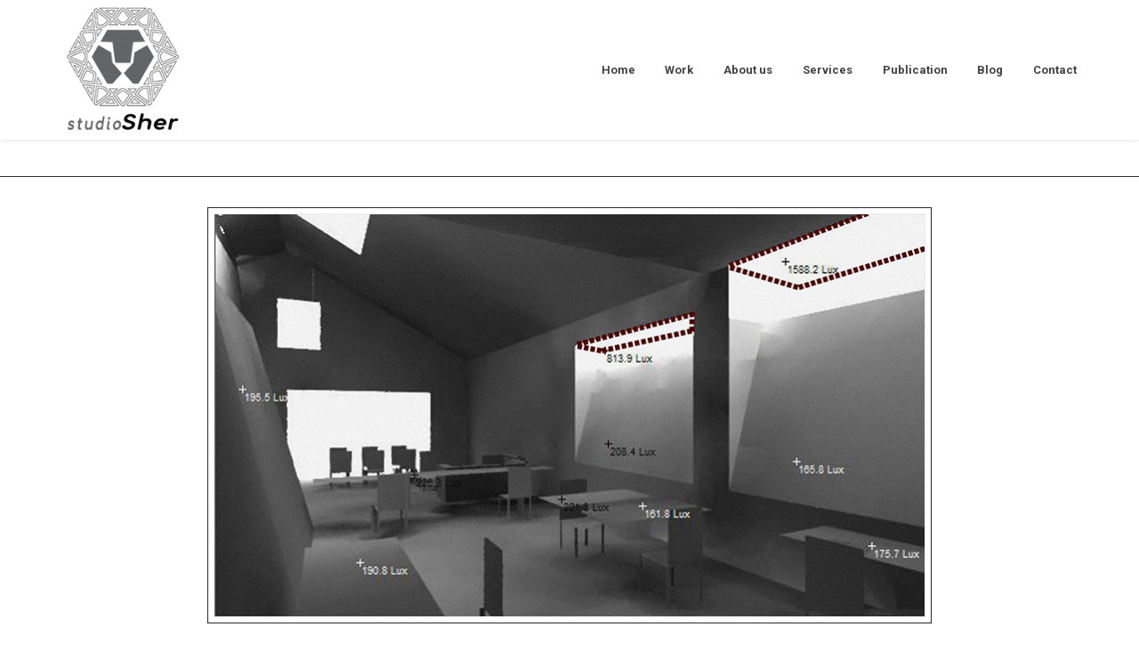

--- FILE ---
content_type: text/html; charset=UTF-8
request_url: https://studiosher.com/portfolio/skylight-design-london/
body_size: 11887
content:
<!DOCTYPE html>
<html lang="en-US"
	prefix="og: https://ogp.me/ns#" >
<head>
		<meta charset="UTF-8">
	<meta name="viewport" content="width=device-width, initial-scale=1">
	<link rel="profile" href="http://gmpg.org/xfn/11">
	<link rel="pingback" href="https://studiosher.com/xmlrpc.php">
			<link rel="shortcut icon" href="https://imaginasive.com/wp-content/uploads/2019/10/favicon.png">
		<link rel="apple-touch-icon"
		      href="http://avoova.zooka.io/data/images/logo_01.ico"/>
			<title>Skylight Design (London) &#8211; Introduction | StudioSher | Architect | Environmental Design Consultant</title>
<style type="text/css">			.heateorSssInstagramBackground{background:radial-gradient(circle at 30% 107%,#fdf497 0,#fdf497 5%,#fd5949 45%,#d6249f 60%,#285aeb 90%)}
						div.heateor_sss_horizontal_sharing i.heateorSssInstagramBackground{background:black!important;}div.heateor_sss_standard_follow_icons_container i.heateorSssInstagramBackground{background:black;}
							div.heateor_sss_horizontal_sharing i.heateorSssInstagramBackground:hover{background:#5b6063!important;}div.heateor_sss_standard_follow_icons_container i.heateorSssInstagramBackground:hover{background:#5b6063;}
								.heateor_sss_horizontal_sharing .heateorSssSharing,.heateor_sss_standard_follow_icons_container .heateorSssSharing{
							background-color: black;
							color: white;
						border-width: 2px;
			border-style: solid;
			border-color: #eeeeee;
		}
				.heateor_sss_horizontal_sharing .heateorSssSharing:hover,.heateor_sss_standard_follow_icons_container .heateorSssSharing:hover{
							background-color: #5b6063;
							color: black;
						border-color: #efefef;
		}
		.heateor_sss_vertical_sharing .heateorSssSharing,.heateor_sss_floating_follow_icons_container .heateorSssSharing{
							color: #fff;
						border-width: 0px;
			border-style: solid;
			border-color: transparent;
		}
				.heateor_sss_vertical_sharing .heateorSssSharing:hover,.heateor_sss_floating_follow_icons_container .heateorSssSharing:hover{
						border-color: transparent;
		}
		
		@media screen and (max-width:783px) {.heateor_sss_vertical_sharing{display:none!important}}@media screen and (max-width:783px) {.heateor_sss_floating_follow_icons_container{display:none!important}}</style><link rel='dns-prefetch' href='//use.fontawesome.com' />
<link rel='dns-prefetch' href='//s.w.org' />
<link rel="alternate" type="application/rss+xml" title="Introduction | StudioSher | Architect | Environmental Design Consultant &raquo; Feed" href="https://studiosher.com/feed/" />
<link rel="alternate" type="application/rss+xml" title="Introduction | StudioSher | Architect | Environmental Design Consultant &raquo; Comments Feed" href="https://studiosher.com/comments/feed/" />
		<script type="text/javascript">
			window._wpemojiSettings = {"baseUrl":"https:\/\/s.w.org\/images\/core\/emoji\/12.0.0-1\/72x72\/","ext":".png","svgUrl":"https:\/\/s.w.org\/images\/core\/emoji\/12.0.0-1\/svg\/","svgExt":".svg","source":{"concatemoji":"https:\/\/studiosher.com\/wp-includes\/js\/wp-emoji-release.min.js?ver=5.4.5"}};
			/*! This file is auto-generated */
			!function(e,a,t){var n,r,o,i=a.createElement("canvas"),p=i.getContext&&i.getContext("2d");function s(e,t){var a=String.fromCharCode;p.clearRect(0,0,i.width,i.height),p.fillText(a.apply(this,e),0,0);e=i.toDataURL();return p.clearRect(0,0,i.width,i.height),p.fillText(a.apply(this,t),0,0),e===i.toDataURL()}function c(e){var t=a.createElement("script");t.src=e,t.defer=t.type="text/javascript",a.getElementsByTagName("head")[0].appendChild(t)}for(o=Array("flag","emoji"),t.supports={everything:!0,everythingExceptFlag:!0},r=0;r<o.length;r++)t.supports[o[r]]=function(e){if(!p||!p.fillText)return!1;switch(p.textBaseline="top",p.font="600 32px Arial",e){case"flag":return s([127987,65039,8205,9895,65039],[127987,65039,8203,9895,65039])?!1:!s([55356,56826,55356,56819],[55356,56826,8203,55356,56819])&&!s([55356,57332,56128,56423,56128,56418,56128,56421,56128,56430,56128,56423,56128,56447],[55356,57332,8203,56128,56423,8203,56128,56418,8203,56128,56421,8203,56128,56430,8203,56128,56423,8203,56128,56447]);case"emoji":return!s([55357,56424,55356,57342,8205,55358,56605,8205,55357,56424,55356,57340],[55357,56424,55356,57342,8203,55358,56605,8203,55357,56424,55356,57340])}return!1}(o[r]),t.supports.everything=t.supports.everything&&t.supports[o[r]],"flag"!==o[r]&&(t.supports.everythingExceptFlag=t.supports.everythingExceptFlag&&t.supports[o[r]]);t.supports.everythingExceptFlag=t.supports.everythingExceptFlag&&!t.supports.flag,t.DOMReady=!1,t.readyCallback=function(){t.DOMReady=!0},t.supports.everything||(n=function(){t.readyCallback()},a.addEventListener?(a.addEventListener("DOMContentLoaded",n,!1),e.addEventListener("load",n,!1)):(e.attachEvent("onload",n),a.attachEvent("onreadystatechange",function(){"complete"===a.readyState&&t.readyCallback()})),(n=t.source||{}).concatemoji?c(n.concatemoji):n.wpemoji&&n.twemoji&&(c(n.twemoji),c(n.wpemoji)))}(window,document,window._wpemojiSettings);
		</script>
		<style type="text/css">
img.wp-smiley,
img.emoji {
	display: inline !important;
	border: none !important;
	box-shadow: none !important;
	height: 1em !important;
	width: 1em !important;
	margin: 0 .07em !important;
	vertical-align: -0.1em !important;
	background: none !important;
	padding: 0 !important;
}
</style>
	<link rel='stylesheet' id='font-pe-icon-7-stroke-css'  href='https://studiosher.com/wp-content/themes/tm-avoova/assets/libs/pe-icon-7-stroke/css/pe-icon-7-stroke.min.css?ver=5.4.5' type='text/css' media='all' />
<link rel='stylesheet' id='wp-block-library-css'  href='https://studiosher.com/wp-includes/css/dist/block-library/style.min.css?ver=5.4.5' type='text/css' media='all' />
<link rel='stylesheet' id='contact-form-7-css'  href='https://studiosher.com/wp-content/plugins/contact-form-7/includes/css/styles.css?ver=5.3.2' type='text/css' media='all' />
<link rel='stylesheet' id='rs-plugin-settings-css'  href='https://studiosher.com/wp-content/plugins/revslider/public/assets/css/settings.css?ver=5.4.8.3' type='text/css' media='all' />
<style id='rs-plugin-settings-inline-css' type='text/css'>
#rs-demo-id {}
</style>
<link rel='stylesheet' id='font-awesome-css'  href='https://studiosher.com/wp-content/plugins/js_composer/assets/lib/bower/font-awesome/css/font-awesome.min.css?ver=5.7' type='text/css' media='all' />
<link rel='stylesheet' id='pe-icon-7-stroke-css'  href='https://studiosher.com/wp-content/themes/tm-avoova/assets/libs/pe-icon-7-stroke/css/pe-icon-7-stroke.min.css?ver=5.4.5' type='text/css' media='all' />
<link rel='stylesheet' id='waitme-css'  href='https://studiosher.com/wp-content/themes/tm-avoova/assets/libs/waitMe/waitMe.min.css?ver=5.4.5' type='text/css' media='all' />
<link rel='stylesheet' id='magnific-popup-css'  href='https://studiosher.com/wp-content/themes/tm-avoova/assets/libs/magnific-popup/magnific-popup.css?ver=5.4.5' type='text/css' media='all' />
<link rel='stylesheet' id='colorbox-css'  href='https://studiosher.com/wp-content/themes/tm-avoova/assets/libs/colorbox/colorbox.css?ver=5.4.5' type='text/css' media='all' />
<link rel='stylesheet' id='style-css'  href='https://studiosher.com/wp-content/themes/tm-avoova/style.css?ver=5.4.5' type='text/css' media='all' />
<link rel='stylesheet' id='main-css'  href='https://studiosher.com/wp-content/themes/tm-avoova/assets/css/output/main-ltr.css?ver=5.4.5' type='text/css' media='all' />
<style id='main-inline-css' type='text/css'>
body{background-color:#fff;
		font-family:roboto;
}



.single-portfolio .portfolio-meta li h5 {
    display:none;
		font-family:roboto;
}
.single-portfolio .portfolio.style-1 .portfolio-meta li {
    list-style-type: none;
    display:none;
}

.page-top-footer .widget-title {
    
    text-transform: inherit;
    
}
.single-portfolio .portfolio-content-title {
    display:none;
}
.secondary-bgcolor, .tm-counter.style-2 .tm-counter-item, .page-banner .page-feature-image {
    background-color:#ffffff;
		display:none;
		
}

.page-top-footer .widget-title {
    
    font-size: 14px;
    
}
.tm-box-icon.style-1 .heading {
    
    text-transform: inherit;
    
}

.heateor_sss_horizontal_sharing .heateorSssSharing, .heateor_sss_standard_follow_icons_container .heateorSssSharing {
    
		margin-left:20px;
		margin-right:10px;
}
.heateor_sss_standard_follow_icons_container ul
{
		background-color:pink;
		width:250px;
		margin:auto;
}
.heateor_sss_standard_follow_icons_container
{
		padding-left:20px;
}
</style>
<link rel='stylesheet' id='heateor_sss_frontend_css-css'  href='https://studiosher.com/wp-content/plugins/sassy-social-share/public/css/sassy-social-share-public.css?ver=3.3.8' type='text/css' media='all' />
<link rel='stylesheet' id='js_composer_front-css'  href='https://studiosher.com/wp-content/plugins/js_composer/assets/css/js_composer.min.css?ver=5.7' type='text/css' media='all' />
<link rel='stylesheet' id='kirki-styles-tm-avoova-css'  href='https://studiosher.com/wp-content/themes/tm-avoova/core/kirki/assets/css/kirki-styles.css?ver=3.0.25' type='text/css' media='all' />
<style id='kirki-styles-tm-avoova-inline-css' type='text/css'>
.tm-grid-classic .post-title a:hover, .tm-grid-masonry .post-title a:hover, .tm-grid-metro .post-title a:hover, .content404 .icon i, .tm-posts.style-4 .post-categories, .woocommerce .product .price ins, .woocommerce .widget_price_filter .price_slider_amount .button:hover, .tm-heading.style-2 .heading-text, .btn-filter.current, .tm-posts .post-categories a, .related-portfolio-title.related-portfolio-title a:hover, .related-portfolio-categories.related-portfolio-categories a:hover, .tm-portfolios .portfolio-title.portfolio-title a:hover, .tm-portfolios .portfolio-categories.portfolio-categories a:hover, .tm-button.style-2:hover, .tm-button.style-2:focus, .tm-pricing-table.style-1 .tm-pricing-heading, .social-networks-widget .social-network-list a:hover,.tm-counter.style-1 .counter, .primary-color, #tm-esg-our-work .esg-filterbutton.selected, .tm-recent-posts .post-categories a, .tm-our-team .our-team-social-networks a:hover, .tm-box-icon:hover .heading, .tm-box-icon.style-4:hover .icon, .woocommerce-cart .cart-collaterals .cart_totals tr.order-total th, .woocommerce-cart .cart-collaterals .cart_totals tr.order-total, .woocommerce div.product .stock{color:#000000;}.primary-bgcolor, .vc_progress_bar.vc_progress-bar-color-main_color .vc_general.vc_single_bar .vc_bar, .tm-grid-wrapper .filter-counter, .onsale{background-color:#000000;}.primary-border-color, .tm-box-icon.style-2 .icon{border-color:#000000;}.tm-grid-wrapper .filter-counter:before{border-top-color:#000000;}.secondary-color{color:#000000;}.secondary-bgcolor, .tm-counter.style-2 .tm-counter-item, .page-banner .page-feature-image{background-color:#000000;}.secondary-border-color{border-color:#000000;}body,p, .tm-portfolios.style-3 .portfolio-categories a, .tm-portfolios.style-2 .portfolio-categories a, .tm-portfolios.style-4 .portfolio-categories a, .tm-grid-classic .post-categories a, .tm-grid-masonry .post-categories a, .tm-grid-metro .post-categories a{font-family:Roboto, Helvetica, Arial, sans-serif;font-size:14px;font-weight:400;letter-spacing:0.05em;line-height:1.5;}body{color:#444444;}a{color:#121212;}a:hover, a:focus{color:#81d742;}h1,h2,h3,h4,h5,h6, .tm-recent-posts.style-1 .post-categories, #tm-esg-our-work .esg-filterbutton, .tm-testimonial.style-1 span[itemprop="name"], .page-pagination a, .page-pagination span, .woocommerce table.shop_table th{font-family:Roboto, Helvetica, Arial, sans-serif;font-weight:700;letter-spacing:0px;line-height:1.5;}h1{font-size:28px;}h2{font-size:24px;}h3{font-size:20px;}h4{font-size:16px;}h5{font-size:14px;}h6{font-size:12px;}h1,h2,h3,h4,h5,h6, .page-pagination a, .page-pagination span, .comment-nav-links a, .comment-nav-links span, .woocommerce table.shop_table th{color:#000000;}.woocommerce .woo-heading:after{background-color:#000000;}.tm-button, button, input[type="button"], input[type="reset"], input[type="submit"], .tm-grid-wrapper .btn-filter, .woocommerce #respond input#submit, .woocommerce a.button, .woocommerce button.button, .woocommerce input.button, .woocommerce-cart .wc-proceed-to-checkout a.checkout-button{font-family:Roboto, Helvetica, Arial, sans-serif;font-size:13px;font-weight:700;letter-spacing:0.08em;line-height:1.5;text-transform:uppercase;}.tm-button, button, input[type="button"], input[type="reset"], input[type="submit"], .woocommerce #respond input#submit, .woocommerce a.button, .woocommerce button.button, .woocommerce input.button{color:#444444;}tm-button style-1{color:#444444 !important;border-color:#121212 !important;}.tm-button, button, input[type="button"], input[type="reset"], input[type="submit"], .woocommerce #respond input#submit, .woocommerce a.button, .woocommerce button.button, .woocommerce input.button, .woocommerce #respond input#submit, .woocommerce .button.button{border-color:#121212;}.tm-button:hover, button:hover, input[type="button"]:hover, input[type="reset"]:hover, input[type="submit"]:hover, .tm-button:focus, button:focus, input[type="button"]:focus, input[type="reset"]:focus, input[type="submit"]:focus, .woocommerce #respond input#submit:focus, .woocommerce .button.button:focus, .woocommerce .button.button:hover{color:#fff;}.tm-button:hover, button:hover, input[type="button"]:hover, input[type="reset"]:hover, input[type="submit"]:hover, .tm-button:focus, button:focus, input[type="button"]:focus, input[type="reset"]:focus, input[type="submit"]:focus, .woocommerce #respond input#submit:hover, .woocommerce #respond input#submit:focus, .woocommerce .button.button:focus, .woocommerce .button.button:hover, .actions .button[name=update_cart]:not([disabled]){background-color:#121212;}tm-button style-1:hover{border-color:#121212 !important;}.tm-button:hover, button:hover, input[type="button"]:hover, input[type="reset"]:hover, input[type="submit"]:hover, .tm-button:focus, button:focus, input[type="button"]:focus, input[type="reset"]:focus, input[type="submit"]:focus, .woocommerce .button.button:focus, .woocommerce .button.button:hover{border-color:#121212;}.tm_bread_crumb li, .tm_bread_crumb li a{font-family:Roboto, Helvetica, Arial, sans-serif;font-size:11px;font-weight:700;letter-spacing:0em;line-height:22px;text-transform:uppercase;}body.boxed{background-color:#fff;}.page-logo img{width:200px;}.header05 .page-logo img{width:125px;}.page-logo{padding:5px 0 5px 0;margin:0 5px 0 0;}.header01 .page-header{padding:0px 0px 0px 0px;margin:0px 0px 0px 0px;background-color:rgba(0, 0, 0, 0);}.header01 .primary-menu-wrap a{font-family:Roboto, Helvetica, Arial, sans-serif;font-weight:700;letter-spacing:0em;line-height:1.5;text-transform:inherit;font-size:13px;color:#444444;}.header01 .primary-menu-wrap a:hover, .header01 .primary-menu-wrap .current-menu-ancestor > a, .header01 .primary-menu-wrap .current-menu-parent > a, .header01 .primary-menu-wrap .current-menu-item > a{color:#81d742;}.header01 .primary-menu-wrap > ul > li > a, .header01 .primary-menu-wrap > div > ul > li > a{padding:40px 15px 40px 15px;}.header01 .primary-menu-wrap .sub-menu a{font-size:13px;}.header02 .page-header{padding:0px 0px 0px 0px;margin:0px 0px 0px 0px;background-color:rgba(0, 0, 0, 0);}.header02 .primary-menu-wrap a{font-family:"Josefin Sans", Helvetica, Arial, sans-serif;font-weight:700;letter-spacing:0em;line-height:1.5;text-transform:uppercase;font-size:14px;color:#121212;}.header02 .primary-menu-wrap a:hover, .header02 .primary-menu-wrap .current-menu-ancestor > a, .header02 .primary-menu-wrap .current-menu-parent > a, .header02 .primary-menu-wrap .current-menu-item > a{color:#f68c9d;}.header02 .primary-menu-wrap > ul > li > a, .header02 .primary-menu-wrap > div > ul > li > a{padding:43px 50px 43px 15px;}.header02 .primary-menu-wrap .sub-menu a{font-size:13px;}.header03 .page-header{padding:0px 0px 0px 0px;margin:0px 0px 0px 0px;background-color:rgba(0, 0, 0, 0);}.header03 .primary-menu-wrap a, .page-open-mainmenu .page-open-mainmenu-title{font-family:"Josefin Sans", Helvetica, Arial, sans-serif;font-weight:700;letter-spacing:0em;line-height:14px;text-transform:uppercase;font-size:14px;color:#121212;}.header03 .primary-menu-wrap a:hover, .header03 .primary-menu-wrap .current-menu-ancestor > a, .header03 .primary-menu-wrap .current-menu-parent > a, .header03 .primary-menu-wrap .current-menu-item > a{color:#f68c9d;}.header03 .primary-menu-wrap > ul > li > a, .header03 .primary-menu-wrap > div > ul > li > a{padding:39px 15px 39px 15px;}.header03 .primary-menu-wrap .sub-menu a{font-size:13px;}.header04 .page-header{padding:0px 0px 0px 0px;margin:0px 0px 0px 0px;background-color:#fff;}.header04 .primary-menu-wrap a{font-family:"Josefin Sans", Helvetica, Arial, sans-serif;font-weight:700;letter-spacing:0em;line-height:1.5;text-transform:none;font-size:18px;color:#121212;}.header04 .primary-menu-wrap a:hover, .header04 .primary-menu-wrap .current-menu-ancestor > a, .header04 .primary-menu-wrap .current-menu-parent > a, .header04 .primary-menu-wrap .current-menu-item > a{color:#f68c9d;}.header04 .primary-menu-wrap > ul > li > a, .header04 .primary-menu-wrap > div > ul > li > a{padding:30px 25px 30px 25px;}.header04 .primary-menu-wrap .sub-menu a{font-size:18px;}.header05 .page-header{padding-top:0;padding-right:0;padding-bottom:70px;padding-left:0;margin-top:0;margin-right:0;margin-bottom:0;margin-left:0;background-color:#efefef;}.header05 .page-logo{padding-top:100px;padding-bottom:70px;margin-top:0;margin-bottom:110px;}.header05 .primary-menu-wrap a{font-family:"Josefin Sans", Helvetica, Arial, sans-serif;font-weight:700;letter-spacing:0em;line-height:1.5;text-transform:uppercase;font-size:18px;color:#121212;}.header05 .primary-menu-wrap a:hover, .header05 .primary-menu-wrap .current-menu-ancestor > a, .header05 .primary-menu-wrap .current-menu-parent > a, .header05 .primary-menu-wrap .current-menu-item > a{color:#f68c9d;background-color:#e7e7e7;}.header05 .page-navigation{margin-top:0;margin-bottom:200px;}.header05 .primary-menu-wrap > ul > li > a, .header05 .primary-menu-wrap > div > ul > li > a{padding-top:17px;padding-right:20px;padding-bottom:17px;padding-left:40px;}.header05 .primary-menu-wrap .sub-menu a{font-size:18px;}.page-toggle-mainmenu .page-toggle-mainmenu-icon, .page-toggle-mainmenu .page-toggle-mainmenu-icon:before, .page-toggle-mainmenu .page-toggle-mainmenu-icon:after{background-color:#121212;}.mobile-mainmenu-wrap a{font-family:Roboto, Helvetica, Arial, sans-serif;font-weight:700;letter-spacing:0em;line-height:1.5;text-transform:inherit;font-size:13px;color:#121212;}.mobile-mainmenu-wrap .current-menu-ancestor > a, .mobile-mainmenu-wrap .current-menu-parent > a, .mobile-mainmenu-wrap .current-menu-item > a, .mobile-mainmenu-wrap .menu a:hover{color:#444444;}.page-top-footer.style-2 > .container > .row, .page-top-footer.style-3, .page-top-footer.style-4{background-color:#606060;}.page-top-footer{font-family:Roboto, Helvetica, Arial, sans-serif;font-size:13px;font-weight:400;letter-spacing:0em;line-height:1.5;color:#8e8e8e;}.page-top-footer a{color:#121212;}.page-top-footer a:hover, .page-top-footer a:focus{color:#81d742;}.page-bottom-footer.style-1{padding:40px 0px 40px 0px;background-color:#ffffff;font-family:Roboto, Helvetica, Arial, sans-serif;font-size:16px;font-weight:400;letter-spacing:0em;line-height:1.5;color:#121212;}.page-bottom-footer.style-1 a{color:#121212;}.page-bottom-footer.style-1 a:hover{color:#000;}.page-bottom-footer.style-2{padding:26px 0px 26px 0px;background-color:#ffffff;font-family:Roboto, Helvetica, Arial, sans-serif;font-size:16px;font-weight:400;letter-spacing:0em;line-height:1.5;color:#8e8e8e;}.page-bottom-footer.style-2 a{color:#121212;}.page-bottom-footer.style-2 a:hover{color:#f68c9d;}
</style>
<script type='text/javascript' src='https://studiosher.com/wp-includes/js/jquery/jquery.js?ver=1.12.4-wp'></script>
<script type='text/javascript' src='https://studiosher.com/wp-includes/js/jquery/jquery-migrate.min.js?ver=1.4.1'></script>
<script type='text/javascript' src='https://studiosher.com/wp-content/plugins/revslider/public/assets/js/jquery.themepunch.tools.min.js?ver=5.4.8.3'></script>
<script type='text/javascript' src='https://studiosher.com/wp-content/plugins/revslider/public/assets/js/jquery.themepunch.revolution.min.js?ver=5.4.8.3'></script>
<link rel='https://api.w.org/' href='https://studiosher.com/wp-json/' />
<link rel="EditURI" type="application/rsd+xml" title="RSD" href="https://studiosher.com/xmlrpc.php?rsd" />
<link rel="wlwmanifest" type="application/wlwmanifest+xml" href="https://studiosher.com/wp-includes/wlwmanifest.xml" /> 
<link rel='prev' title='Previous Post' href='https://studiosher.com/portfolio/hyundai6/' />
<link rel='next' title='Daylight Analysis (London)' href='https://studiosher.com/portfolio/daylight-analysis-london/' />
<meta name="generator" content="WordPress 5.4.5" />
<link rel='shortlink' href='https://studiosher.com/?p=1783' />
<link rel="alternate" type="application/json+oembed" href="https://studiosher.com/wp-json/oembed/1.0/embed?url=https%3A%2F%2Fstudiosher.com%2Fportfolio%2Fskylight-design-london%2F" />
<link rel="alternate" type="text/xml+oembed" href="https://studiosher.com/wp-json/oembed/1.0/embed?url=https%3A%2F%2Fstudiosher.com%2Fportfolio%2Fskylight-design-london%2F&#038;format=xml" />
		<script>
			document.documentElement.className = document.documentElement.className.replace( 'no-js', 'js' );
		</script>
				<style>
			.no-js img.lazyload { display: none; }
			figure.wp-block-image img.lazyloading { min-width: 150px; }
							.lazyload, .lazyloading { opacity: 0; }
				.lazyloaded {
					opacity: 1;
					transition: opacity 400ms;
					transition-delay: 0ms;
				}
					</style>
		<meta name="generator" content="Powered by WPBakery Page Builder - drag and drop page builder for WordPress."/>
<!--[if lte IE 9]><link rel="stylesheet" type="text/css" href="https://studiosher.com/wp-content/plugins/js_composer/assets/css/vc_lte_ie9.min.css" media="screen"><![endif]--><meta name="generator" content="Powered by Slider Revolution 5.4.8.3 - responsive, Mobile-Friendly Slider Plugin for WordPress with comfortable drag and drop interface." />
			<script type="text/javascript" >
				window.ga=window.ga||function(){(ga.q=ga.q||[]).push(arguments)};ga.l=+new Date;
				ga('create', 'UA-153789115-1', 'auto');
				// Plugins
				
				ga('send', 'pageview');
			</script>
			<script async src="https://www.google-analytics.com/analytics.js"></script>
			<script type="text/javascript">function setREVStartSize(e){									
						try{ e.c=jQuery(e.c);var i=jQuery(window).width(),t=9999,r=0,n=0,l=0,f=0,s=0,h=0;
							if(e.responsiveLevels&&(jQuery.each(e.responsiveLevels,function(e,f){f>i&&(t=r=f,l=e),i>f&&f>r&&(r=f,n=e)}),t>r&&(l=n)),f=e.gridheight[l]||e.gridheight[0]||e.gridheight,s=e.gridwidth[l]||e.gridwidth[0]||e.gridwidth,h=i/s,h=h>1?1:h,f=Math.round(h*f),"fullscreen"==e.sliderLayout){var u=(e.c.width(),jQuery(window).height());if(void 0!=e.fullScreenOffsetContainer){var c=e.fullScreenOffsetContainer.split(",");if (c) jQuery.each(c,function(e,i){u=jQuery(i).length>0?u-jQuery(i).outerHeight(!0):u}),e.fullScreenOffset.split("%").length>1&&void 0!=e.fullScreenOffset&&e.fullScreenOffset.length>0?u-=jQuery(window).height()*parseInt(e.fullScreenOffset,0)/100:void 0!=e.fullScreenOffset&&e.fullScreenOffset.length>0&&(u-=parseInt(e.fullScreenOffset,0))}f=u}else void 0!=e.minHeight&&f<e.minHeight&&(f=e.minHeight);e.c.closest(".rev_slider_wrapper").css({height:f})					
						}catch(d){console.log("Failure at Presize of Slider:"+d)}						
					};</script>
<noscript><style type="text/css"> .wpb_animate_when_almost_visible { opacity: 1; }</style></noscript></head>

<body class="portfolio-template-default single single-portfolio postid-1783 group-blog header01 core_134 wpb-js-composer js-comp-ver-5.7 vc_responsive">
<div id="page" class="hfeed site page-wrapper">
		<header id="page-header" class="page-header">
    <div class="container">
        <div class="row">
            <div class="col-md-12">
                <div class="page-header-inner">
                    <div class="page-logo">
                                                <a href="https://studiosher.com/" rel="home">
                                                            <img
                                                                         alt="Introduction | StudioSher | Architect | Environmental Design Consultant" data-src="https://studiosher.com/wp-content/uploads/2019/10/StudioSher-Logo-final.png" class="lazyload" src="[data-uri]" /><noscript><img
                                    src="https://studiosher.com/wp-content/uploads/2019/10/StudioSher-Logo-final.png"                                     alt="Introduction | StudioSher | Architect | Environmental Design Consultant"/></noscript>
                                                    </a>
                    </div>
                    <div class="page-header-right">
                        <nav id="page-navigation" class="page-navigation hidden-md-down">
                            <div id="primary-menu-wrap" class="primary-menu-wrap">
                                <ul class="menu"><li id="menu-item-1651" class="menu-item menu-item-type-post_type menu-item-object-page menu-item-home menu-item-1651"><a href="https://studiosher.com/"><span class="menu-item-title">Home</span></a></li>
<li id="menu-item-1519" class="menu-item menu-item-type-custom menu-item-object-custom menu-item-1519"><a href="/#work"><span class="menu-item-title">Work</span></a></li>
<li id="menu-item-1522" class="menu-item menu-item-type-custom menu-item-object-custom menu-item-1522"><a href="/#about"><span class="menu-item-title">About us</span></a></li>
<li id="menu-item-1649" class="menu-item menu-item-type-custom menu-item-object-custom menu-item-1649"><a href="/#services"><span class="menu-item-title">Services</span></a></li>
<li id="menu-item-2193" class="menu-item menu-item-type-post_type menu-item-object-page menu-item-2193"><a href="https://studiosher.com/publication/"><span class="menu-item-title">Publication</span></a></li>
<li id="menu-item-1650" class="menu-item menu-item-type-custom menu-item-object-custom menu-item-1650"><a href="https://www.instagram.com/rohin.sher/"><span class="menu-item-title">Blog</span></a></li>
<li id="menu-item-1530" class="menu-item menu-item-type-custom menu-item-object-custom menu-item-1530"><a href="/#contact"><span class="menu-item-title">Contact</span></a></li>
</ul>                            </div>
                        </nav>
                        <div id="page-toggle-mainmenu" class="page-toggle-mainmenu hidden-lg-up">
                            <i class="page-toggle-mainmenu-icon"></i>
                        </div>
                                            </div>
                </div>
            </div>
        </div>
    </div>
</header><!-- .site-header -->
		<div id="page-content" class="page-content">
				<div class="container">
		<div class="row">

			
			<div class="col-md-12">
				<div class="content">
											
<article id="post-1783" class="style-1 post-1783 portfolio type-portfolio status-publish has-post-thumbnail hentry portfolio_category-energy-efficiency portfolio_tags-conserve">
    <div class="portfolio-meta">
    <ul>
                <li>
            <div>Date: </div>
            <h5 class="portfolio-date">October 10, 2019</h5>
        </li>
                <li>
            <div>Category: </div>
            <div class="portfolio-categories">
                <a href="https://studiosher.com/portfolio_category/energy-efficiency/">Energy Efficiency</a>            </div>
        </li>
    </ul>
</div>
<div class="portfolio-content">
    <p class="portfolio-content-title">About Project: </p>

    <div class="portfolio-content-body">
        <div data-vc-full-width="true" data-vc-full-width-init="false" data-vc-stretch-content="true" class="vc_row wpb_row vc_row-fluid vc_row-no-padding"><div class="wpb_column vc_column_container vc_col-sm-12"><div class="vc_column-inner"><div class="wpb_wrapper"><div class="vc_separator wpb_content_element vc_separator_align_center vc_sep_width_100 vc_sep_pos_align_center vc_separator_no_text vc_sep_color_black" ><span class="vc_sep_holder vc_sep_holder_l"><span  class="vc_sep_line"></span></span><span class="vc_sep_holder vc_sep_holder_r"><span  class="vc_sep_line"></span></span>
</div></div></div></div></div><div class="vc_row-full-width"></div><div class="vc_row wpb_row vc_row-fluid"><div class="wpb_column vc_column_container vc_col-sm-12"><div class="vc_column-inner"><div class="wpb_wrapper">
	<div class="wpb_single_image wpb_content_element vc_align_center">
		
		<figure class="wpb_wrapper vc_figure">
			<a data-rel="prettyPhoto[rel-1783-914870564]" href="https://studiosher.com/wp-content/uploads/2019/10/conserve-3.jpg" target="_self" class="vc_single_image-wrapper vc_box_outline  vc_box_border_black prettyphoto"><img width="800" height="453"   alt="" data-srcset="https://studiosher.com/wp-content/uploads/2019/10/conserve-3.jpg 800w, https://studiosher.com/wp-content/uploads/2019/10/conserve-3-300x170.jpg 300w, https://studiosher.com/wp-content/uploads/2019/10/conserve-3-768x435.jpg 768w, https://studiosher.com/wp-content/uploads/2019/10/conserve-3-370x210.jpg 370w" sizes="(max-width: 800px) 100vw, 800px" data-src="https://studiosher.com/wp-content/uploads/2019/10/conserve-3.jpg" class="vc_single_image-img attachment-full lazyload" src="[data-uri]" /><noscript><img width="800" height="453" src="https://studiosher.com/wp-content/uploads/2019/10/conserve-3.jpg" class="vc_single_image-img attachment-full" alt="" srcset="https://studiosher.com/wp-content/uploads/2019/10/conserve-3.jpg 800w, https://studiosher.com/wp-content/uploads/2019/10/conserve-3-300x170.jpg 300w, https://studiosher.com/wp-content/uploads/2019/10/conserve-3-768x435.jpg 768w, https://studiosher.com/wp-content/uploads/2019/10/conserve-3-370x210.jpg 370w" sizes="(max-width: 800px) 100vw, 800px" /></noscript></a>
		</figure>
	</div>
</div></div></div></div>
    </div>
    <div class="tm-shortcode tm-separator" style="text-align: center">
    <i class="fa fa-circle"></i>
    <i class="fa fa-circle"></i>
    <i class="fa fa-circle"></i>
</div>            <div class="portfolio-share">
            	<h5 class="post-share-title">
		Share :	</h5>
	<a target="_blank"
	   href="http://twitter.com/share?text=Skylight Design (London)&url=https://studiosher.com/portfolio/skylight-design-london/&via=twitter&related=coderplus%3AWordpress+Tips%2C+jQuery+and+more">
		<i class="fa fa-twitter"></i>
	</a>
	<a target="_blank" href="http://www.facebook.com/sharer/sharer.php?u=https://studiosher.com/portfolio/skylight-design-london/">
		<i class="fa fa-facebook-square"></i>
	</a>
	<a target="_blank" href="https://plus.google.com/share?url=https://studiosher.com/portfolio/skylight-design-london/">
		<i class="fa fa-google-plus"></i>
	</a>
	        </div>
        </div>
            <div class="related-portfolios">
            <div class="title-section">
                
<div class="tm-shortcode tm-heading  style-1 tm-heading-center" id="tm-heading-69776cb83db4d">
    <div class="heading-wrap">
        <h6 class="heading-text">Related Works</h6>    </div>
</div>            </div>
                                        <div class="related-portfolio-list tm-owl-carousel" data-items="3" data-sm-items="2" data-xs-items="1" data-margin="30" data-nav="true" data-loop="1">
                                            <div class="portfolio-item post-8698 portfolio type-portfolio status-publish has-post-thumbnail hentry portfolio_category-shantigram">
                            <div class="related-portfolio-thumbnail">
                                <img width="400" height="400"   alt="" data-srcset="https://studiosher.com/wp-content/uploads/2024/01/PA-400x400.jpg 400w, https://studiosher.com/wp-content/uploads/2024/01/PA-150x150.jpg 150w, https://studiosher.com/wp-content/uploads/2024/01/PA-scaled-266x266.jpg 266w, https://studiosher.com/wp-content/uploads/2024/01/PA-scaled-60x60.jpg 60w" sizes="(max-width: 400px) 100vw, 400px" data-src="https://studiosher.com/wp-content/uploads/2024/01/PA-400x400.jpg" class="attachment-tm-avoova-grid-classic size-tm-avoova-grid-classic wp-post-image lazyload" src="[data-uri]" /><noscript><img width="400" height="400" src="https://studiosher.com/wp-content/uploads/2024/01/PA-400x400.jpg" class="attachment-tm-avoova-grid-classic size-tm-avoova-grid-classic wp-post-image" alt="" srcset="https://studiosher.com/wp-content/uploads/2024/01/PA-400x400.jpg 400w, https://studiosher.com/wp-content/uploads/2024/01/PA-150x150.jpg 150w, https://studiosher.com/wp-content/uploads/2024/01/PA-scaled-266x266.jpg 266w, https://studiosher.com/wp-content/uploads/2024/01/PA-scaled-60x60.jpg 60w" sizes="(max-width: 400px) 100vw, 400px" /></noscript>                                <div class="portfolio-overlay">
                                    <div class="portfolio-overlay-inner">
                                        <div class="related-portfolio-info">
                                            <h5 class="related-portfolio-title">
                                                <a href="https://studiosher.com/portfolio/parents-bedroom/"
                                                   title="Parent&#8217;s Bedroom">Parent&#8217;s Bedroom</a>
                                            </h5>

                                            <div class="related-portfolio-categories">
                                                <a href="https://studiosher.com/portfolio_category/shantigram/">Shantigram</a>                                            </div>
                                        </div>
                                    </div>
                                </div>
                            </div>
                        </div>
                                            <div class="portfolio-item post-8744 portfolio type-portfolio status-publish has-post-thumbnail hentry portfolio_category-kg-marg">
                            <div class="related-portfolio-thumbnail">
                                <img width="400" height="400"   alt="" data-srcset="https://studiosher.com/wp-content/uploads/2024/01/2-1-400x400.jpg 400w, https://studiosher.com/wp-content/uploads/2024/01/2-1-150x150.jpg 150w, https://studiosher.com/wp-content/uploads/2024/01/2-1-scaled-266x266.jpg 266w, https://studiosher.com/wp-content/uploads/2024/01/2-1-scaled-60x60.jpg 60w" sizes="(max-width: 400px) 100vw, 400px" data-src="https://studiosher.com/wp-content/uploads/2024/01/2-1-400x400.jpg" class="attachment-tm-avoova-grid-classic size-tm-avoova-grid-classic wp-post-image lazyload" src="[data-uri]" /><noscript><img width="400" height="400" src="https://studiosher.com/wp-content/uploads/2024/01/2-1-400x400.jpg" class="attachment-tm-avoova-grid-classic size-tm-avoova-grid-classic wp-post-image" alt="" srcset="https://studiosher.com/wp-content/uploads/2024/01/2-1-400x400.jpg 400w, https://studiosher.com/wp-content/uploads/2024/01/2-1-150x150.jpg 150w, https://studiosher.com/wp-content/uploads/2024/01/2-1-scaled-266x266.jpg 266w, https://studiosher.com/wp-content/uploads/2024/01/2-1-scaled-60x60.jpg 60w" sizes="(max-width: 400px) 100vw, 400px" /></noscript>                                <div class="portfolio-overlay">
                                    <div class="portfolio-overlay-inner">
                                        <div class="related-portfolio-info">
                                            <h5 class="related-portfolio-title">
                                                <a href="https://studiosher.com/portfolio/main-cabin/"
                                                   title="Main Cabin">Main Cabin</a>
                                            </h5>

                                            <div class="related-portfolio-categories">
                                                <a href="https://studiosher.com/portfolio_category/kg-marg/">KG Marg</a>                                            </div>
                                        </div>
                                    </div>
                                </div>
                            </div>
                        </div>
                                            <div class="portfolio-item post-8742 portfolio type-portfolio status-publish has-post-thumbnail hentry portfolio_category-kg-marg">
                            <div class="related-portfolio-thumbnail">
                                <img width="400" height="400"   alt="" data-srcset="https://studiosher.com/wp-content/uploads/2024/01/6-1-400x400.jpg 400w, https://studiosher.com/wp-content/uploads/2024/01/6-1-150x150.jpg 150w, https://studiosher.com/wp-content/uploads/2024/01/6-1-scaled-266x266.jpg 266w, https://studiosher.com/wp-content/uploads/2024/01/6-1-scaled-60x60.jpg 60w" sizes="(max-width: 400px) 100vw, 400px" data-src="https://studiosher.com/wp-content/uploads/2024/01/6-1-400x400.jpg" class="attachment-tm-avoova-grid-classic size-tm-avoova-grid-classic wp-post-image lazyload" src="[data-uri]" /><noscript><img width="400" height="400" src="https://studiosher.com/wp-content/uploads/2024/01/6-1-400x400.jpg" class="attachment-tm-avoova-grid-classic size-tm-avoova-grid-classic wp-post-image" alt="" srcset="https://studiosher.com/wp-content/uploads/2024/01/6-1-400x400.jpg 400w, https://studiosher.com/wp-content/uploads/2024/01/6-1-150x150.jpg 150w, https://studiosher.com/wp-content/uploads/2024/01/6-1-scaled-266x266.jpg 266w, https://studiosher.com/wp-content/uploads/2024/01/6-1-scaled-60x60.jpg 60w" sizes="(max-width: 400px) 100vw, 400px" /></noscript>                                <div class="portfolio-overlay">
                                    <div class="portfolio-overlay-inner">
                                        <div class="related-portfolio-info">
                                            <h5 class="related-portfolio-title">
                                                <a href="https://studiosher.com/portfolio/staff/"
                                                   title="Staff">Staff</a>
                                            </h5>

                                            <div class="related-portfolio-categories">
                                                <a href="https://studiosher.com/portfolio_category/kg-marg/">KG Marg</a>                                            </div>
                                        </div>
                                    </div>
                                </div>
                            </div>
                        </div>
                                            <div class="portfolio-item post-8740 portfolio type-portfolio status-publish has-post-thumbnail hentry portfolio_category-kg-marg">
                            <div class="related-portfolio-thumbnail">
                                <img width="400" height="400"   alt="" data-srcset="https://studiosher.com/wp-content/uploads/2024/01/5-1-400x400.jpg 400w, https://studiosher.com/wp-content/uploads/2024/01/5-1-150x150.jpg 150w, https://studiosher.com/wp-content/uploads/2024/01/5-1-scaled-266x266.jpg 266w, https://studiosher.com/wp-content/uploads/2024/01/5-1-scaled-60x60.jpg 60w" sizes="(max-width: 400px) 100vw, 400px" data-src="https://studiosher.com/wp-content/uploads/2024/01/5-1-400x400.jpg" class="attachment-tm-avoova-grid-classic size-tm-avoova-grid-classic wp-post-image lazyload" src="[data-uri]" /><noscript><img width="400" height="400" src="https://studiosher.com/wp-content/uploads/2024/01/5-1-400x400.jpg" class="attachment-tm-avoova-grid-classic size-tm-avoova-grid-classic wp-post-image" alt="" srcset="https://studiosher.com/wp-content/uploads/2024/01/5-1-400x400.jpg 400w, https://studiosher.com/wp-content/uploads/2024/01/5-1-150x150.jpg 150w, https://studiosher.com/wp-content/uploads/2024/01/5-1-scaled-266x266.jpg 266w, https://studiosher.com/wp-content/uploads/2024/01/5-1-scaled-60x60.jpg 60w" sizes="(max-width: 400px) 100vw, 400px" /></noscript>                                <div class="portfolio-overlay">
                                    <div class="portfolio-overlay-inner">
                                        <div class="related-portfolio-info">
                                            <h5 class="related-portfolio-title">
                                                <a href="https://studiosher.com/portfolio/pantry/"
                                                   title="Pantry">Pantry</a>
                                            </h5>

                                            <div class="related-portfolio-categories">
                                                <a href="https://studiosher.com/portfolio_category/kg-marg/">KG Marg</a>                                            </div>
                                        </div>
                                    </div>
                                </div>
                            </div>
                        </div>
                                            <div class="portfolio-item post-8738 portfolio type-portfolio status-publish has-post-thumbnail hentry portfolio_category-kg-marg">
                            <div class="related-portfolio-thumbnail">
                                <img width="400" height="400"   alt="" data-srcset="https://studiosher.com/wp-content/uploads/2024/01/4-1-400x400.jpg 400w, https://studiosher.com/wp-content/uploads/2024/01/4-1-150x150.jpg 150w, https://studiosher.com/wp-content/uploads/2024/01/4-1-scaled-266x266.jpg 266w, https://studiosher.com/wp-content/uploads/2024/01/4-1-scaled-60x60.jpg 60w" sizes="(max-width: 400px) 100vw, 400px" data-src="https://studiosher.com/wp-content/uploads/2024/01/4-1-400x400.jpg" class="attachment-tm-avoova-grid-classic size-tm-avoova-grid-classic wp-post-image lazyload" src="[data-uri]" /><noscript><img width="400" height="400" src="https://studiosher.com/wp-content/uploads/2024/01/4-1-400x400.jpg" class="attachment-tm-avoova-grid-classic size-tm-avoova-grid-classic wp-post-image" alt="" srcset="https://studiosher.com/wp-content/uploads/2024/01/4-1-400x400.jpg 400w, https://studiosher.com/wp-content/uploads/2024/01/4-1-150x150.jpg 150w, https://studiosher.com/wp-content/uploads/2024/01/4-1-scaled-266x266.jpg 266w, https://studiosher.com/wp-content/uploads/2024/01/4-1-scaled-60x60.jpg 60w" sizes="(max-width: 400px) 100vw, 400px" /></noscript>                                <div class="portfolio-overlay">
                                    <div class="portfolio-overlay-inner">
                                        <div class="related-portfolio-info">
                                            <h5 class="related-portfolio-title">
                                                <a href="https://studiosher.com/portfolio/transparency-vs-privacy/"
                                                   title="Transparency vs Privacy">Transparency vs Privacy</a>
                                            </h5>

                                            <div class="related-portfolio-categories">
                                                <a href="https://studiosher.com/portfolio_category/kg-marg/">KG Marg</a>                                            </div>
                                        </div>
                                    </div>
                                </div>
                            </div>
                        </div>
                                            <div class="portfolio-item post-8730 portfolio type-portfolio status-publish has-post-thumbnail hentry portfolio_category-kg-marg">
                            <div class="related-portfolio-thumbnail">
                                <img width="400" height="400"   alt="" data-srcset="https://studiosher.com/wp-content/uploads/2024/01/3-1-400x400.jpg 400w, https://studiosher.com/wp-content/uploads/2024/01/3-1-150x150.jpg 150w, https://studiosher.com/wp-content/uploads/2024/01/3-1-scaled-266x266.jpg 266w, https://studiosher.com/wp-content/uploads/2024/01/3-1-scaled-60x60.jpg 60w" sizes="(max-width: 400px) 100vw, 400px" data-src="https://studiosher.com/wp-content/uploads/2024/01/3-1-400x400.jpg" class="attachment-tm-avoova-grid-classic size-tm-avoova-grid-classic wp-post-image lazyload" src="[data-uri]" /><noscript><img width="400" height="400" src="https://studiosher.com/wp-content/uploads/2024/01/3-1-400x400.jpg" class="attachment-tm-avoova-grid-classic size-tm-avoova-grid-classic wp-post-image" alt="" srcset="https://studiosher.com/wp-content/uploads/2024/01/3-1-400x400.jpg 400w, https://studiosher.com/wp-content/uploads/2024/01/3-1-150x150.jpg 150w, https://studiosher.com/wp-content/uploads/2024/01/3-1-scaled-266x266.jpg 266w, https://studiosher.com/wp-content/uploads/2024/01/3-1-scaled-60x60.jpg 60w" sizes="(max-width: 400px) 100vw, 400px" /></noscript>                                <div class="portfolio-overlay">
                                    <div class="portfolio-overlay-inner">
                                        <div class="related-portfolio-info">
                                            <h5 class="related-portfolio-title">
                                                <a href="https://studiosher.com/portfolio/workstation/"
                                                   title="Workstation">Workstation</a>
                                            </h5>

                                            <div class="related-portfolio-categories">
                                                <a href="https://studiosher.com/portfolio_category/kg-marg/">KG Marg</a>                                            </div>
                                        </div>
                                    </div>
                                </div>
                            </div>
                        </div>
                                            <div class="portfolio-item post-8728 portfolio type-portfolio status-publish has-post-thumbnail hentry portfolio_category-palakkad">
                            <div class="related-portfolio-thumbnail">
                                <img width="400" height="400"   alt="" data-srcset="https://studiosher.com/wp-content/uploads/2024/01/8.-Villa-Type-1-400x400.jpg 400w, https://studiosher.com/wp-content/uploads/2024/01/8.-Villa-Type-1-150x150.jpg 150w, https://studiosher.com/wp-content/uploads/2024/01/8.-Villa-Type-1-scaled-266x266.jpg 266w, https://studiosher.com/wp-content/uploads/2024/01/8.-Villa-Type-1-scaled-60x60.jpg 60w" sizes="(max-width: 400px) 100vw, 400px" data-src="https://studiosher.com/wp-content/uploads/2024/01/8.-Villa-Type-1-400x400.jpg" class="attachment-tm-avoova-grid-classic size-tm-avoova-grid-classic wp-post-image lazyload" src="[data-uri]" /><noscript><img width="400" height="400" src="https://studiosher.com/wp-content/uploads/2024/01/8.-Villa-Type-1-400x400.jpg" class="attachment-tm-avoova-grid-classic size-tm-avoova-grid-classic wp-post-image" alt="" srcset="https://studiosher.com/wp-content/uploads/2024/01/8.-Villa-Type-1-400x400.jpg 400w, https://studiosher.com/wp-content/uploads/2024/01/8.-Villa-Type-1-150x150.jpg 150w, https://studiosher.com/wp-content/uploads/2024/01/8.-Villa-Type-1-scaled-266x266.jpg 266w, https://studiosher.com/wp-content/uploads/2024/01/8.-Villa-Type-1-scaled-60x60.jpg 60w" sizes="(max-width: 400px) 100vw, 400px" /></noscript>                                <div class="portfolio-overlay">
                                    <div class="portfolio-overlay-inner">
                                        <div class="related-portfolio-info">
                                            <h5 class="related-portfolio-title">
                                                <a href="https://studiosher.com/portfolio/8728/"
                                                   title=""></a>
                                            </h5>

                                            <div class="related-portfolio-categories">
                                                <a href="https://studiosher.com/portfolio_category/palakkad/">Palakkad</a>                                            </div>
                                        </div>
                                    </div>
                                </div>
                            </div>
                        </div>
                                            <div class="portfolio-item post-8725 portfolio type-portfolio status-publish has-post-thumbnail hentry portfolio_category-palakkad">
                            <div class="related-portfolio-thumbnail">
                                <img width="400" height="400"   alt="" data-srcset="https://studiosher.com/wp-content/uploads/2024/01/7.-Villa-Type-1-400x400.jpg 400w, https://studiosher.com/wp-content/uploads/2024/01/7.-Villa-Type-1-150x150.jpg 150w, https://studiosher.com/wp-content/uploads/2024/01/7.-Villa-Type-1-scaled-266x266.jpg 266w, https://studiosher.com/wp-content/uploads/2024/01/7.-Villa-Type-1-scaled-60x60.jpg 60w" sizes="(max-width: 400px) 100vw, 400px" data-src="https://studiosher.com/wp-content/uploads/2024/01/7.-Villa-Type-1-400x400.jpg" class="attachment-tm-avoova-grid-classic size-tm-avoova-grid-classic wp-post-image lazyload" src="[data-uri]" /><noscript><img width="400" height="400" src="https://studiosher.com/wp-content/uploads/2024/01/7.-Villa-Type-1-400x400.jpg" class="attachment-tm-avoova-grid-classic size-tm-avoova-grid-classic wp-post-image" alt="" srcset="https://studiosher.com/wp-content/uploads/2024/01/7.-Villa-Type-1-400x400.jpg 400w, https://studiosher.com/wp-content/uploads/2024/01/7.-Villa-Type-1-150x150.jpg 150w, https://studiosher.com/wp-content/uploads/2024/01/7.-Villa-Type-1-scaled-266x266.jpg 266w, https://studiosher.com/wp-content/uploads/2024/01/7.-Villa-Type-1-scaled-60x60.jpg 60w" sizes="(max-width: 400px) 100vw, 400px" /></noscript>                                <div class="portfolio-overlay">
                                    <div class="portfolio-overlay-inner">
                                        <div class="related-portfolio-info">
                                            <h5 class="related-portfolio-title">
                                                <a href="https://studiosher.com/portfolio/8725/"
                                                   title=""></a>
                                            </h5>

                                            <div class="related-portfolio-categories">
                                                <a href="https://studiosher.com/portfolio_category/palakkad/">Palakkad</a>                                            </div>
                                        </div>
                                    </div>
                                </div>
                            </div>
                        </div>
                                            <div class="portfolio-item post-8723 portfolio type-portfolio status-publish has-post-thumbnail hentry portfolio_category-palakkad">
                            <div class="related-portfolio-thumbnail">
                                <img width="400" height="400"   alt="" data-srcset="https://studiosher.com/wp-content/uploads/2024/01/6.-Villa-Type-1-400x400.jpg 400w, https://studiosher.com/wp-content/uploads/2024/01/6.-Villa-Type-1-150x150.jpg 150w, https://studiosher.com/wp-content/uploads/2024/01/6.-Villa-Type-1-scaled-266x266.jpg 266w, https://studiosher.com/wp-content/uploads/2024/01/6.-Villa-Type-1-scaled-60x60.jpg 60w" sizes="(max-width: 400px) 100vw, 400px" data-src="https://studiosher.com/wp-content/uploads/2024/01/6.-Villa-Type-1-400x400.jpg" class="attachment-tm-avoova-grid-classic size-tm-avoova-grid-classic wp-post-image lazyload" src="[data-uri]" /><noscript><img width="400" height="400" src="https://studiosher.com/wp-content/uploads/2024/01/6.-Villa-Type-1-400x400.jpg" class="attachment-tm-avoova-grid-classic size-tm-avoova-grid-classic wp-post-image" alt="" srcset="https://studiosher.com/wp-content/uploads/2024/01/6.-Villa-Type-1-400x400.jpg 400w, https://studiosher.com/wp-content/uploads/2024/01/6.-Villa-Type-1-150x150.jpg 150w, https://studiosher.com/wp-content/uploads/2024/01/6.-Villa-Type-1-scaled-266x266.jpg 266w, https://studiosher.com/wp-content/uploads/2024/01/6.-Villa-Type-1-scaled-60x60.jpg 60w" sizes="(max-width: 400px) 100vw, 400px" /></noscript>                                <div class="portfolio-overlay">
                                    <div class="portfolio-overlay-inner">
                                        <div class="related-portfolio-info">
                                            <h5 class="related-portfolio-title">
                                                <a href="https://studiosher.com/portfolio/street-view/"
                                                   title="Street View">Street View</a>
                                            </h5>

                                            <div class="related-portfolio-categories">
                                                <a href="https://studiosher.com/portfolio_category/palakkad/">Palakkad</a>                                            </div>
                                        </div>
                                    </div>
                                </div>
                            </div>
                        </div>
                                            <div class="portfolio-item post-8721 portfolio type-portfolio status-publish has-post-thumbnail hentry portfolio_category-palakkad">
                            <div class="related-portfolio-thumbnail">
                                <img width="400" height="400"   alt="" data-srcset="https://studiosher.com/wp-content/uploads/2024/01/5.-Retail-Shopping-Complex-rendered-400x400.jpg 400w, https://studiosher.com/wp-content/uploads/2024/01/5.-Retail-Shopping-Complex-rendered-150x150.jpg 150w, https://studiosher.com/wp-content/uploads/2024/01/5.-Retail-Shopping-Complex-rendered-scaled-266x266.jpg 266w, https://studiosher.com/wp-content/uploads/2024/01/5.-Retail-Shopping-Complex-rendered-scaled-60x60.jpg 60w" sizes="(max-width: 400px) 100vw, 400px" data-src="https://studiosher.com/wp-content/uploads/2024/01/5.-Retail-Shopping-Complex-rendered-400x400.jpg" class="attachment-tm-avoova-grid-classic size-tm-avoova-grid-classic wp-post-image lazyload" src="[data-uri]" /><noscript><img width="400" height="400" src="https://studiosher.com/wp-content/uploads/2024/01/5.-Retail-Shopping-Complex-rendered-400x400.jpg" class="attachment-tm-avoova-grid-classic size-tm-avoova-grid-classic wp-post-image" alt="" srcset="https://studiosher.com/wp-content/uploads/2024/01/5.-Retail-Shopping-Complex-rendered-400x400.jpg 400w, https://studiosher.com/wp-content/uploads/2024/01/5.-Retail-Shopping-Complex-rendered-150x150.jpg 150w, https://studiosher.com/wp-content/uploads/2024/01/5.-Retail-Shopping-Complex-rendered-scaled-266x266.jpg 266w, https://studiosher.com/wp-content/uploads/2024/01/5.-Retail-Shopping-Complex-rendered-scaled-60x60.jpg 60w" sizes="(max-width: 400px) 100vw, 400px" /></noscript>                                <div class="portfolio-overlay">
                                    <div class="portfolio-overlay-inner">
                                        <div class="related-portfolio-info">
                                            <h5 class="related-portfolio-title">
                                                <a href="https://studiosher.com/portfolio/retail-shopping-2/"
                                                   title="Retail Shopping">Retail Shopping</a>
                                            </h5>

                                            <div class="related-portfolio-categories">
                                                <a href="https://studiosher.com/portfolio_category/palakkad/">Palakkad</a>                                            </div>
                                        </div>
                                    </div>
                                </div>
                            </div>
                        </div>
                                            <div class="portfolio-item post-8719 portfolio type-portfolio status-publish has-post-thumbnail hentry portfolio_category-palakkad">
                            <div class="related-portfolio-thumbnail">
                                <img width="400" height="400"   alt="" data-srcset="https://studiosher.com/wp-content/uploads/2024/01/4.-Retail-Shopping-Complex-400x400.jpg 400w, https://studiosher.com/wp-content/uploads/2024/01/4.-Retail-Shopping-Complex-150x150.jpg 150w, https://studiosher.com/wp-content/uploads/2024/01/4.-Retail-Shopping-Complex-scaled-266x266.jpg 266w, https://studiosher.com/wp-content/uploads/2024/01/4.-Retail-Shopping-Complex-scaled-60x60.jpg 60w" sizes="(max-width: 400px) 100vw, 400px" data-src="https://studiosher.com/wp-content/uploads/2024/01/4.-Retail-Shopping-Complex-400x400.jpg" class="attachment-tm-avoova-grid-classic size-tm-avoova-grid-classic wp-post-image lazyload" src="[data-uri]" /><noscript><img width="400" height="400" src="https://studiosher.com/wp-content/uploads/2024/01/4.-Retail-Shopping-Complex-400x400.jpg" class="attachment-tm-avoova-grid-classic size-tm-avoova-grid-classic wp-post-image" alt="" srcset="https://studiosher.com/wp-content/uploads/2024/01/4.-Retail-Shopping-Complex-400x400.jpg 400w, https://studiosher.com/wp-content/uploads/2024/01/4.-Retail-Shopping-Complex-150x150.jpg 150w, https://studiosher.com/wp-content/uploads/2024/01/4.-Retail-Shopping-Complex-scaled-266x266.jpg 266w, https://studiosher.com/wp-content/uploads/2024/01/4.-Retail-Shopping-Complex-scaled-60x60.jpg 60w" sizes="(max-width: 400px) 100vw, 400px" /></noscript>                                <div class="portfolio-overlay">
                                    <div class="portfolio-overlay-inner">
                                        <div class="related-portfolio-info">
                                            <h5 class="related-portfolio-title">
                                                <a href="https://studiosher.com/portfolio/retail-shopping/"
                                                   title="Retail Shopping">Retail Shopping</a>
                                            </h5>

                                            <div class="related-portfolio-categories">
                                                <a href="https://studiosher.com/portfolio_category/palakkad/">Palakkad</a>                                            </div>
                                        </div>
                                    </div>
                                </div>
                            </div>
                        </div>
                                            <div class="portfolio-item post-8717 portfolio type-portfolio status-publish has-post-thumbnail hentry portfolio_category-palakkad">
                            <div class="related-portfolio-thumbnail">
                                <img width="400" height="400"   alt="" data-srcset="https://studiosher.com/wp-content/uploads/2024/01/3.-Club-House-400x400.jpg 400w, https://studiosher.com/wp-content/uploads/2024/01/3.-Club-House-150x150.jpg 150w, https://studiosher.com/wp-content/uploads/2024/01/3.-Club-House-scaled-266x266.jpg 266w, https://studiosher.com/wp-content/uploads/2024/01/3.-Club-House-scaled-60x60.jpg 60w" sizes="(max-width: 400px) 100vw, 400px" data-src="https://studiosher.com/wp-content/uploads/2024/01/3.-Club-House-400x400.jpg" class="attachment-tm-avoova-grid-classic size-tm-avoova-grid-classic wp-post-image lazyload" src="[data-uri]" /><noscript><img width="400" height="400" src="https://studiosher.com/wp-content/uploads/2024/01/3.-Club-House-400x400.jpg" class="attachment-tm-avoova-grid-classic size-tm-avoova-grid-classic wp-post-image" alt="" srcset="https://studiosher.com/wp-content/uploads/2024/01/3.-Club-House-400x400.jpg 400w, https://studiosher.com/wp-content/uploads/2024/01/3.-Club-House-150x150.jpg 150w, https://studiosher.com/wp-content/uploads/2024/01/3.-Club-House-scaled-266x266.jpg 266w, https://studiosher.com/wp-content/uploads/2024/01/3.-Club-House-scaled-60x60.jpg 60w" sizes="(max-width: 400px) 100vw, 400px" /></noscript>                                <div class="portfolio-overlay">
                                    <div class="portfolio-overlay-inner">
                                        <div class="related-portfolio-info">
                                            <h5 class="related-portfolio-title">
                                                <a href="https://studiosher.com/portfolio/club-house/"
                                                   title="Club House">Club House</a>
                                            </h5>

                                            <div class="related-portfolio-categories">
                                                <a href="https://studiosher.com/portfolio_category/palakkad/">Palakkad</a>                                            </div>
                                        </div>
                                    </div>
                                </div>
                            </div>
                        </div>
                                    </div>
                                </div>
    </article><!-- #post-## -->
									</div>
			</div>

			
		</div>
	</div>
</div> <!-- #content -->
	<div id="page-footer-wrapper" class="page-footer-wrapper">
											<footer class="page-top-footer style-1">
								<div class="container">
					<div class="row">
													<div class="col-md-4">
								<aside id="fbw_id-2" class="widget widget_fbw_id"><h3 class="widget-title">Like Us On Facebook</h3><div class="fb_loader" style="text-align: center !important;"><img  alt="Facebook Pagelike Widget" data-src="https://studiosher.com/wp-content/plugins/facebook-pagelike-widget/loader.gif" class="lazyload" src="[data-uri]" /><noscript><img src="https://studiosher.com/wp-content/plugins/facebook-pagelike-widget/loader.gif" alt="Facebook Pagelike Widget" /></noscript></div><div id="fb-root"></div>
        <div class="fb-page" data-href="https://www.facebook.com/StudioSher82 " data-width="150" data-height="200" data-small-header="true" data-adapt-container-width="true" data-hide-cover="false" data-show-facepile="true" data-show-posts="true" style="" hide_cta="false" data-tabs="timeline,events,messages"></div></aside>        <!-- A WordPress plugin developed by Milap Patel -->
    							</div>
							<div class="col-md-4">
								<aside id="custom_html-2" class="widget_text widget widget_custom_html"><div class="textwidget custom-html-widget"><img data-src="https://studiosher.com/wp-content/uploads/2019/10/StudioSher-Logo-final.png" class="lazyload" src="[data-uri]" /><noscript><img src="https://studiosher.com/wp-content/uploads/2019/10/StudioSher-Logo-final.png" /></noscript>
<p>Copyright © 2019 studioSher.</p></div></aside>							</div>
							<div class="col-md-4">
								<aside id="heateor_sss_follow-2" class="widget widget_heateor_sss_follow"><div class="heateor_sss_standard_follow_icons_container"><ul class="heateor_sss_follow_ul"><li class="heateorSssSharingRound"><i style="width:20px;height:20px;" alt="Facebook" title="Facebook" class="heateorSssSharing heateorSssFacebookBackground"><a target="_blank" aria-label="Facebook" href="https://www.facebook.com/StudioSher82" rel="noopener"><ss style="display:block" class="heateorSssSharingSvg heateorSssFacebookSvg"></ss></a></i></li><li class="heateorSssSharingRound"><i style="width:20px;height:20px;" alt="Twitter" title="Twitter" class="heateorSssSharing heateorSssTwitterBackground"><a target="_blank" aria-label="Twitter" href="https://twitter.com" rel="noopener"><ss style="display:block" class="heateorSssSharingSvg heateorSssTwitterSvg"></ss></a></i></li><li class="heateorSssSharingRound"><i style="width:20px;height:20px;" alt="Instagram" title="Instagram" class="heateorSssSharing heateorSssInstagramBackground"><a target="_blank" aria-label="Instagram" href="https://www.instagram.com" rel="noopener"><ss style="display:block" class="heateorSssSharingSvg heateorSssInstagramSvg"></ss></a></i></li><li class="heateorSssSharingRound"><i style="width:20px;height:20px;" alt="Pinterest" title="Pinterest" class="heateorSssSharing heateorSssPinterestBackground"><a target="_blank" aria-label="Pinterest" href="https://www.pinterest.com/rohinsher/" rel="noopener"><ss style="display:block" class="heateorSssSharingSvg heateorSssPinterestSvg"></ss></a></i></li><li class="heateorSssSharingRound"><i style="width:20px;height:20px;" alt="Linkedin" title="Linkedin" class="heateorSssSharing heateorSssLinkedinBackground"><a target="_blank" aria-label="Linkedin" href="https://www.linkedin.com" rel="noopener"><ss style="display:block" class="heateorSssSharingSvg heateorSssLinkedinSvg"></ss></a></i></li></ul><div style="clear:both"></div></div></aside>							</div>
											</div>
				</div>
							</footer><!-- .page-top-footer -->
					
			</div>

</div><!-- #page -->

<div class="popup-search">
	<div class="inner">
		<div class="content">
			<div class="box">
				<span class="popup-search-close"><i class="fa fa-times"></i></span>
				<form role="search" method="get" class="search-form" action="https://studiosher.com/">
    <label>
        <span class="screen-reader-text">Search for:</span>
        <input type="search" class="search-field"
               placeholder="Search..."
               value="" name="s"
               title="Search for:"/>
    </label>
    <button type="submit" class="search-submit"><i class="fa fa-search"></i></button>
</form>				* Type a keyword then press Enter			</div>
		</div>
	</div>
</div>

<div id="popup-menu" class="popup-menu"></div>
<div id="popup-menu-inner" class="popup-menu-inner">
	<div class="mobile-mainmenu-wrap" id="mobile-mainmenu-wrap">
		<ul class="menu"><li class="menu-item menu-item-type-post_type menu-item-object-page menu-item-home menu-item-1651"><a href="https://studiosher.com/"><span class="menu-item-title">Home</span></a></li>
<li class="menu-item menu-item-type-custom menu-item-object-custom menu-item-1519"><a href="/#work"><span class="menu-item-title">Work</span></a></li>
<li class="menu-item menu-item-type-custom menu-item-object-custom menu-item-1522"><a href="/#about"><span class="menu-item-title">About us</span></a></li>
<li class="menu-item menu-item-type-custom menu-item-object-custom menu-item-1649"><a href="/#services"><span class="menu-item-title">Services</span></a></li>
<li class="menu-item menu-item-type-post_type menu-item-object-page menu-item-2193"><a href="https://studiosher.com/publication/"><span class="menu-item-title">Publication</span></a></li>
<li class="menu-item menu-item-type-custom menu-item-object-custom menu-item-1650"><a href="https://www.instagram.com/rohin.sher/"><span class="menu-item-title">Blog</span></a></li>
<li class="menu-item menu-item-type-custom menu-item-object-custom menu-item-1530"><a href="/#contact"><span class="menu-item-title">Contact</span></a></li>
</ul>	</div>
</div>

	<a class="back-to-top" id="back-to-top"></a>

			<script>
				// Used by Gallery Custom Links to handle tenacious Lightboxes
				jQuery(document).ready(function () {

					function mgclInit() {
						if (jQuery.fn.off) {
							jQuery('.no-lightbox, .no-lightbox img').off('click'); // jQuery 1.7+
						}
						else {
							jQuery('.no-lightbox, .no-lightbox img').unbind('click'); // < jQuery 1.7
						}
						jQuery('a.no-lightbox').click(mgclOnClick);

						if (jQuery.fn.off) {
							jQuery('a.set-target').off('click'); // jQuery 1.7+
						}
						else {
							jQuery('a.set-target').unbind('click'); // < jQuery 1.7
						}
						jQuery('a.set-target').click(mgclOnClick);
					}

					function mgclOnClick() {
						if (!this.target || this.target == '' || this.target == '_self')
							window.location = this.href;
						else
							window.open(this.href,this.target);
						return false;
					}

					// From WP Gallery Custom Links
					// Reduce the number of  conflicting lightboxes
					function mgclAddLoadEvent(func) {
						var oldOnload = window.onload;
						if (typeof window.onload != 'function') {
							window.onload = func;
						} else {
							window.onload = function() {
								oldOnload();
								func();
							}
						}
					}

					mgclAddLoadEvent(mgclInit);
					mgclInit();

				});
			</script>
		<link rel='stylesheet' id='prettyphoto-css'  href='https://studiosher.com/wp-content/plugins/js_composer/assets/lib/prettyphoto/css/prettyPhoto.min.css?ver=5.7' type='text/css' media='all' />
<script type='text/javascript'>
/* <![CDATA[ */
var wpcf7 = {"apiSettings":{"root":"https:\/\/studiosher.com\/wp-json\/contact-form-7\/v1","namespace":"contact-form-7\/v1"}};
/* ]]> */
</script>
<script type='text/javascript' src='https://studiosher.com/wp-content/plugins/contact-form-7/includes/js/scripts.js?ver=5.3.2'></script>
<script type='text/javascript'>
window.lazySizesConfig = window.lazySizesConfig || {};

window.lazySizesConfig.lazyClass    = 'lazyload';
window.lazySizesConfig.loadingClass = 'lazyloading';
window.lazySizesConfig.loadedClass  = 'lazyloaded';

lazySizesConfig.loadMode = 1;
</script>
<script type='text/javascript' src='https://studiosher.com/wp-content/plugins/wp-smushit/app/assets/js/smush-lazy-load.min.js?ver=3.4.2'></script>
<script type='text/javascript'>
lazySizes.init();
</script>
<script type='text/javascript' src='https://studiosher.com/wp-content/themes/tm-avoova/assets/libs/headroom/jQuery.headroom.min.js?ver=3.2.4'></script>
<script type='text/javascript' src='https://studiosher.com/wp-content/themes/tm-avoova/assets/libs/headroom/headroom.min.js?ver=3.2.4'></script>
<script type='text/javascript' src='https://studiosher.com/wp-content/themes/tm-avoova/assets/libs/waitMe/waitMe.min.js?ver=3.2.4'></script>
<script type='text/javascript' src='https://studiosher.com/wp-content/themes/tm-avoova/assets/libs/magnific-popup/jquery.magnific-popup.min.js?ver=3.2.4'></script>
<script type='text/javascript' src='https://studiosher.com/wp-content/themes/tm-avoova/assets/libs/owl-carousel/owl.carousel.min.js?ver=3.2.4'></script>
<script type='text/javascript' src='https://studiosher.com/wp-content/themes/tm-avoova/assets/libs/colorbox/jquery.colorbox-min.js?ver=3.2.4'></script>
<script type='text/javascript' src='https://studiosher.com/wp-includes/js/imagesloaded.min.js?ver=3.2.0'></script>
<script type='text/javascript' src='https://studiosher.com/wp-content/themes/tm-avoova/assets/js/jquery.hoverdir.js?ver=3.2.4'></script>
<script type='text/javascript' src='https://studiosher.com/wp-content/themes/tm-avoova/assets/libs/isotope/isotope.pkgd.min.js?ver=3.2.4'></script>
<script type='text/javascript' src='https://studiosher.com/wp-content/plugins/js_composer/assets/lib/waypoints/waypoints.min.js?ver=5.7'></script>
<script type='text/javascript' src='https://studiosher.com/wp-content/themes/tm-avoova/assets/libs/counterup/jquery.counterup.min.js?ver=3.2.4'></script>
<script type='text/javascript' src='https://studiosher.com/wp-content/themes/tm-avoova/assets/libs/nicescroll/jquery.nicescroll.min.js?ver=3.2.4'></script>
<script type='text/javascript'>
/* <![CDATA[ */
var $tm_avoova = {"templateUrl":"https:\/\/studiosher.com\/wp-content\/themes\/tm-avoova","ajaxurl":"https:\/\/studiosher.com\/wp-admin\/admin-ajax.php","nav_sticky_enable":"1","header_type":"header01","back_to_top":"1","footer_always_bottom":"1"};
/* ]]> */
</script>
<script type='text/javascript' src='https://studiosher.com/wp-content/themes/tm-avoova/assets/js/main.js?ver=3.2.4'></script>
<script type='text/javascript'>
function heateorSssLoadEvent(e) {var t=window.onload;if (typeof window.onload!="function") {window.onload=e}else{window.onload=function() {t();e()}}};	var heateorSssSharingAjaxUrl = 'https://studiosher.com/wp-admin/admin-ajax.php', heateorSssCloseIconPath = 'https://studiosher.com/wp-content/plugins/sassy-social-share/public/../images/close.png', heateorSssPluginIconPath = 'https://studiosher.com/wp-content/plugins/sassy-social-share/public/../images/logo.png', heateorSssHorizontalSharingCountEnable = 0, heateorSssVerticalSharingCountEnable = 0, heateorSssSharingOffset = -40; var heateorSssMobileStickySharingEnabled = 0;var heateorSssCopyLinkMessage = "Link copied.";var heateorSssUrlCountFetched = [], heateorSssSharesText = 'Shares', heateorSssShareText = 'Share';function heateorSssPopup(e) {window.open(e,"popUpWindow","height=400,width=600,left=400,top=100,resizable,scrollbars,toolbar=0,personalbar=0,menubar=no,location=no,directories=no,status")};var heateorSssWhatsappShareAPI = "web";
</script>
<script type='text/javascript' src='https://studiosher.com/wp-content/plugins/sassy-social-share/public/js/sassy-social-share-public.js?ver=3.3.8'></script>
<script type='text/javascript' src='https://use.fontawesome.com/30858dc40a.js?ver=4.0.7'></script>
<script type='text/javascript' src='https://studiosher.com/wp-includes/js/wp-embed.min.js?ver=5.4.5'></script>
<script type='text/javascript' src='https://ajax.googleapis.com/ajax/libs/webfont/1.6.26/webfont.js?ver=3.0.25'></script>
<script type='text/javascript'>
WebFont.load({google:{families:['Roboto:400,100i,300i,400,400i,500i,700i,900i,700,100i,300i,400,400i,500i,700i,900i,100i,300i,400,400i,500i,700i,900i,100i,300i,400,400i,500i,700i,900i,100i,300i,400,400i,500i,700i,900i,100i,300i,400,400i,500i,700i,900i,100i,300i,400,400i,500i,700i,900i,100i,300i,400,400i,500i,700i,900i,100i,300i,400,400i,500i,700i,900i:cyrillic,cyrillic-ext,devanagari,greek,greek-ext,khmer,latin,latin-ext,vietnamese,hebrew,arabic,bengali,gujarati,tamil,telugu,thai', 'Josefin Sans:700,100i,300i,400,400i,600i,700i,100i,300i,400,400i,600i,700i,100i,300i,400,400i,600i,700i,100i,300i,400,400i,600i,700i:cyrillic,cyrillic-ext,devanagari,greek,greek-ext,khmer,latin,latin-ext,vietnamese,hebrew,arabic,bengali,gujarati,tamil,telugu,thai']}});
</script>
<script type='text/javascript' src='https://studiosher.com/wp-content/plugins/js_composer/assets/js/dist/js_composer_front.min.js?ver=5.7'></script>
<script type='text/javascript' src='https://studiosher.com/wp-content/plugins/js_composer/assets/lib/prettyphoto/js/jquery.prettyPhoto.min.js?ver=5.7'></script>
<script type='text/javascript'>
/* <![CDATA[ */
var milapfbwidgetvars = {"app_id":"","select_lng":"en_US"};
/* ]]> */
</script>
<script type='text/javascript' src='https://studiosher.com/wp-content/plugins/facebook-pagelike-widget/fb.js?ver=1.0'></script>
</body>
</html>


--- FILE ---
content_type: application/javascript
request_url: https://studiosher.com/wp-content/themes/tm-avoova/assets/libs/waitMe/waitMe.min.js?ver=3.2.4
body_size: 1409
content:
/*
waitMe - 1.15 [15.02.16]
Author: vadimsva
Github: https://github.com/vadimsva/waitMe
*/
(function(b){b.fn.waitMe=function(p){return this.each(function(){var f=b(this),x,l,d,u=!1,t="background-color",q="",r="",v,a,w,k={init:function(){function y(a){m.css({top:"auto",transform:"translateY("+a+"px) translateZ(0)"})}a=b.extend({effect:"bounce",text:"",bg:"rgba(255,255,255,0.7)",color:"#000",maxSize:"",source:"",onClose:function(){}},p);w=(new Date).getMilliseconds();v=b('<div class="waitMe" data-waitme_id="'+w+'"></div>');switch(a.effect){case "none":d=0;break;case "bounce":d=3;break;case "rotateplane":d=
1;break;case "stretch":d=5;break;case "orbit":d=2;break;case "roundBounce":d=12;break;case "win8":d=5;u=!0;break;case "win8_linear":d=5;u=!0;break;case "ios":d=12;break;case "facebook":d=3;break;case "rotation":d=1;t="border-color";break;case "timer":d=2;var c=b.isArray(a.color)?a.color[0]:a.color;q="border-color:"+c;break;case "pulse":d=1;t="border-color";break;case "progressBar":d=1;break;case "bouncePulse":d=3;break;case "img":d=1}""!==q&&(q+=";");if(0<d){if("img"===a.effect)r='<img src="'+a.source+
'">';else for(var e=1;e<=d;++e)b.isArray(a.color)?(c=a.color[e],void 0==c&&(c="#000")):c=a.color,r=u?r+('<div class="waitMe_progress_elem'+e+'"><div style="'+t+":"+c+'"></div></div>'):r+('<div class="waitMe_progress_elem'+e+'" style="'+t+":"+c+'"></div>');l=b('<div class="waitMe_progress '+a.effect+'" style="'+q+'">'+r+"</div>")}a.text&&""===a.maxSize&&(c=b.isArray(a.color)?a.color[0]:a.color,x=b('<div class="waitMe_text" style="color:'+c+'">'+a.text+"</div>"));var h=f.find("> .waitMe");h&&h.remove();
c=b('<div class="waitMe_content"></div>');c.append(l,x);v.append(c);"HTML"==f[0].tagName&&(f=b("body"));f.addClass("waitMe_container").attr("data-waitme_id",w).append(v);var h=f.find("> .waitMe"),m=f.find(".waitMe_content");h.css({background:a.bg});m.css({marginTop:-m.outerHeight()/2+"px"});""!==a.maxSize&&(e=l.outerHeight(),l.outerWidth(),"img"===a.effect?(l.css({height:a.maxSize+"px"}),l.find(">img").css({maxHeight:"100%"}),m.css({marginTop:-m.outerHeight()/2+"px"})):a.maxSize<e&&c.css({transform:"scale("+
a.maxSize/e+")"}));if(f.outerHeight()>b(window).height()){var c=b(window).scrollTop(),g=m.outerHeight(),n=f.offset().top,k=f.outerHeight(),e=c-n+b(window).height()/2;0>e&&(e=Math.abs(e));0<=e-g&&e+g<=k?n-c>b(window).height()/2&&(e=g):e=c>n+k-g?c-n-g:c-n+g;y(e);b(document).scroll(function(){var a=b(window).scrollTop()-n+b(window).height()/2;0<=a-g&&a+g<=k&&y(a)})}h.on("destroyed",function(){if(a.onClose&&b.isFunction(a.onClose))a.onClose();h.trigger("close")});b.event.special.destroyed={remove:function(a){a.handler&&
a.handler()}};return h},hide:function(){var a=f.attr("data-waitme_id");f.removeClass("waitMe_container").removeAttr("data-waitme_id");f.find('.waitMe[data-waitme_id="'+a+'"]').remove()}};if(k[p])return k[p].apply(this,Array.prototype.slice.call(arguments,1));if("object"===typeof p||!p)return k.init.apply(this,arguments)})};b(window).on("load",function(){b("body.waitMe_body").addClass("hideMe");setTimeout(function(){b("body.waitMe_body").find(".waitMe_container:not([data-waitme_id])").remove();b("body.waitMe_body").removeClass("waitMe_body hideMe")},
200)})})(jQuery);
